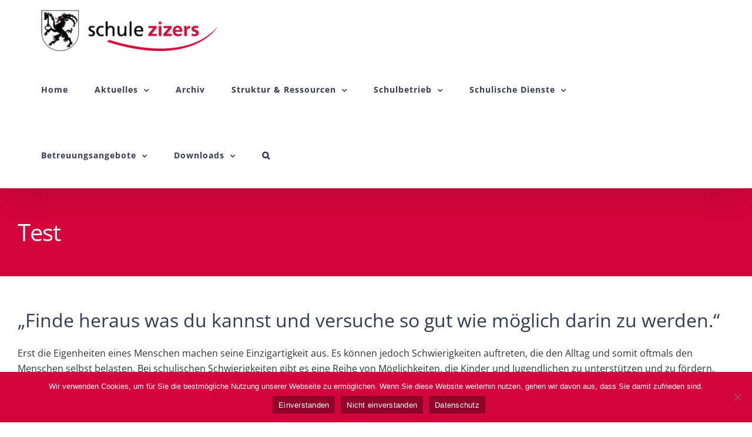

--- FILE ---
content_type: text/html; charset=UTF-8
request_url: https://schule.zizers.ch/test/
body_size: 16841
content:
<!DOCTYPE html>
<html class="avada-html-layout-wide avada-html-header-position-top" lang="de-CH" prefix="og: http://ogp.me/ns# fb: http://ogp.me/ns/fb#">
<head>
	<meta http-equiv="X-UA-Compatible" content="IE=edge" />
	<meta http-equiv="Content-Type" content="text/html; charset=utf-8"/>
	<meta name="viewport" content="width=device-width, initial-scale=1" />
	<title>Test &#8211; Schule Zizers</title>
<meta name='robots' content='max-image-preview:large' />
<link rel='dns-prefetch' href='//www.google.com' />
<link rel="alternate" type="application/rss+xml" title="Schule Zizers &raquo; Feed" href="https://schule.zizers.ch/feed/" />
<link rel="alternate" type="application/rss+xml" title="Schule Zizers &raquo; Kommentar-Feed" href="https://schule.zizers.ch/comments/feed/" />
								<link rel="icon" href="https://schule.zizers.ch/wp-content/uploads/2018/02/favicon.png" type="image/png" />
		
		
		
				<link rel="alternate" title="oEmbed (JSON)" type="application/json+oembed" href="https://schule.zizers.ch/wp-json/oembed/1.0/embed?url=https%3A%2F%2Fschule.zizers.ch%2Ftest%2F" />
<link rel="alternate" title="oEmbed (XML)" type="text/xml+oembed" href="https://schule.zizers.ch/wp-json/oembed/1.0/embed?url=https%3A%2F%2Fschule.zizers.ch%2Ftest%2F&#038;format=xml" />
					<meta name="description" content="„Finde heraus was du kannst und versuche so gut wie möglich darin zu werden.“
Erst die Eigenheiten eines Menschen machen seine Einzigartigkeit aus. Es können jedoch Schwierigkeiten auftreten, die den Alltag und somit oftmals den Menschen selbst belasten. Bei schulischen Schwierigkeiten gibt es eine Reihe von Möglichkeiten, die Kinder und Jugendlichen zu unterstützen und zu fördern.

Die schulische"/>
				
		<meta property="og:locale" content="de_CH"/>
		<meta property="og:type" content="article"/>
		<meta property="og:site_name" content="Schule Zizers"/>
		<meta property="og:title" content="  Test"/>
				<meta property="og:description" content="„Finde heraus was du kannst und versuche so gut wie möglich darin zu werden.“
Erst die Eigenheiten eines Menschen machen seine Einzigartigkeit aus. Es können jedoch Schwierigkeiten auftreten, die den Alltag und somit oftmals den Menschen selbst belasten. Bei schulischen Schwierigkeiten gibt es eine Reihe von Möglichkeiten, die Kinder und Jugendlichen zu unterstützen und zu fördern.

Die schulische"/>
				<meta property="og:url" content="https://schule.zizers.ch/test/"/>
																				<meta property="og:image" content="https://schule.zizers.ch/wp-content/uploads/2018/07/schule_logo-e1531811300453.png"/>
		<meta property="og:image:width" content="300"/>
		<meta property="og:image:height" content="70"/>
		<meta property="og:image:type" content="image/png"/>
				<style id='wp-img-auto-sizes-contain-inline-css' type='text/css'>
img:is([sizes=auto i],[sizes^="auto," i]){contain-intrinsic-size:3000px 1500px}
/*# sourceURL=wp-img-auto-sizes-contain-inline-css */
</style>
<style id='wp-emoji-styles-inline-css' type='text/css'>

	img.wp-smiley, img.emoji {
		display: inline !important;
		border: none !important;
		box-shadow: none !important;
		height: 1em !important;
		width: 1em !important;
		margin: 0 0.07em !important;
		vertical-align: -0.1em !important;
		background: none !important;
		padding: 0 !important;
	}
/*# sourceURL=wp-emoji-styles-inline-css */
</style>
<link rel='stylesheet' id='cookie-notice-front-css' href='https://schule.zizers.ch/wp-content/plugins/cookie-notice/css/front.min.css?ver=2.5.7' type='text/css' media='all' />
<link rel='stylesheet' id='responsive-lightbox-swipebox-css' href='https://schule.zizers.ch/wp-content/plugins/responsive-lightbox/assets/swipebox/swipebox.min.css?ver=1.5.2' type='text/css' media='all' />
<link rel='stylesheet' id='default-icon-styles-css' href='https://schule.zizers.ch/wp-content/plugins/svg-vector-icon-plugin/public/../admin/css/wordpress-svg-icon-plugin-style.min.css?ver=6.9' type='text/css' media='all' />
<link rel='stylesheet' id='wcf_client_css-css' href='https://schule.zizers.ch/wp-content/plugins/wpcoolform/css/wcfclient.css?ver=6.9' type='text/css' media='all' />
<link rel='stylesheet' id='fusion-dynamic-css-css' href='https://schule.zizers.ch/wp-content/uploads/fusion-styles/8b4d662d5b321b3d6030bcbb5b8a47d1.min.css?ver=3.14.2' type='text/css' media='all' />
<script type="text/javascript" id="cookie-notice-front-js-before">
/* <![CDATA[ */
var cnArgs = {"ajaxUrl":"https:\/\/schule.zizers.ch\/wp-admin\/admin-ajax.php","nonce":"fa084056d8","hideEffect":"fade","position":"bottom","onScroll":false,"onScrollOffset":100,"onClick":false,"cookieName":"cookie_notice_accepted","cookieTime":2592000,"cookieTimeRejected":2592000,"globalCookie":false,"redirection":false,"cache":false,"revokeCookies":true,"revokeCookiesOpt":"manual"};

//# sourceURL=cookie-notice-front-js-before
/* ]]> */
</script>
<script type="text/javascript" src="https://schule.zizers.ch/wp-content/plugins/cookie-notice/js/front.min.js?ver=2.5.7" id="cookie-notice-front-js"></script>
<script type="text/javascript" src="https://schule.zizers.ch/wp-includes/js/jquery/jquery.min.js?ver=3.7.1" id="jquery-core-js"></script>
<script type="text/javascript" src="https://schule.zizers.ch/wp-includes/js/jquery/jquery-migrate.min.js?ver=3.4.1" id="jquery-migrate-js"></script>
<script type="text/javascript" src="https://schule.zizers.ch/wp-content/plugins/responsive-lightbox/assets/swipebox/jquery.swipebox.min.js?ver=1.5.2" id="responsive-lightbox-swipebox-js"></script>
<script type="text/javascript" src="https://schule.zizers.ch/wp-includes/js/underscore.min.js?ver=1.13.7" id="underscore-js"></script>
<script type="text/javascript" src="https://schule.zizers.ch/wp-content/plugins/responsive-lightbox/assets/infinitescroll/infinite-scroll.pkgd.min.js?ver=4.0.1" id="responsive-lightbox-infinite-scroll-js"></script>
<script type="text/javascript" id="responsive-lightbox-js-before">
/* <![CDATA[ */
var rlArgs = {"script":"swipebox","selector":"lightbox","customEvents":"","activeGalleries":true,"animation":true,"hideCloseButtonOnMobile":false,"removeBarsOnMobile":false,"hideBars":true,"hideBarsDelay":5000,"videoMaxWidth":1080,"useSVG":true,"loopAtEnd":false,"woocommerce_gallery":false,"ajaxurl":"https:\/\/schule.zizers.ch\/wp-admin\/admin-ajax.php","nonce":"3c7b9d414c","preview":false,"postId":2231,"scriptExtension":false};

//# sourceURL=responsive-lightbox-js-before
/* ]]> */
</script>
<script type="text/javascript" src="https://schule.zizers.ch/wp-content/plugins/responsive-lightbox/js/front.js?ver=2.5.3" id="responsive-lightbox-js"></script>
<script type="text/javascript" src="https://schule.zizers.ch/wp-content/plugins/wpo365-login/apps/dist/pintra-redirect.js?ver=38.0" id="pintraredirectjs-js" async></script>
<script type="text/javascript" src="https://www.google.com/recaptcha/api.js?ver=6.9" id="recaptcha-js"></script>
<link rel="https://api.w.org/" href="https://schule.zizers.ch/wp-json/" /><link rel="alternate" title="JSON" type="application/json" href="https://schule.zizers.ch/wp-json/wp/v2/pages/2231" /><link rel="EditURI" type="application/rsd+xml" title="RSD" href="https://schule.zizers.ch/xmlrpc.php?rsd" />
<meta name="generator" content="WordPress 6.9" />
<link rel="canonical" href="https://schule.zizers.ch/test/" />
<link rel='shortlink' href='https://schule.zizers.ch/?p=2231' />
<style type="text/css">
			.aiovg-player {
				display: block;
				position: relative;
				padding-bottom: 56.25%;
				width: 100%;
				height: 0;	
				overflow: hidden;
			}
			
			.aiovg-player iframe,
			.aiovg-player .video-js,
			.aiovg-player .plyr {
				--plyr-color-main: #00b2ff;
				position: absolute;
				inset: 0;	
				margin: 0;
				padding: 0;
				width: 100%;
				height: 100%;
			}
		</style><style type="text/css" id="css-fb-visibility">@media screen and (max-width: 640px){.fusion-no-small-visibility{display:none !important;}body .sm-text-align-center{text-align:center !important;}body .sm-text-align-left{text-align:left !important;}body .sm-text-align-right{text-align:right !important;}body .sm-flex-align-center{justify-content:center !important;}body .sm-flex-align-flex-start{justify-content:flex-start !important;}body .sm-flex-align-flex-end{justify-content:flex-end !important;}body .sm-mx-auto{margin-left:auto !important;margin-right:auto !important;}body .sm-ml-auto{margin-left:auto !important;}body .sm-mr-auto{margin-right:auto !important;}body .fusion-absolute-position-small{position:absolute;top:auto;width:100%;}.awb-sticky.awb-sticky-small{ position: sticky; top: var(--awb-sticky-offset,0); }}@media screen and (min-width: 641px) and (max-width: 1024px){.fusion-no-medium-visibility{display:none !important;}body .md-text-align-center{text-align:center !important;}body .md-text-align-left{text-align:left !important;}body .md-text-align-right{text-align:right !important;}body .md-flex-align-center{justify-content:center !important;}body .md-flex-align-flex-start{justify-content:flex-start !important;}body .md-flex-align-flex-end{justify-content:flex-end !important;}body .md-mx-auto{margin-left:auto !important;margin-right:auto !important;}body .md-ml-auto{margin-left:auto !important;}body .md-mr-auto{margin-right:auto !important;}body .fusion-absolute-position-medium{position:absolute;top:auto;width:100%;}.awb-sticky.awb-sticky-medium{ position: sticky; top: var(--awb-sticky-offset,0); }}@media screen and (min-width: 1025px){.fusion-no-large-visibility{display:none !important;}body .lg-text-align-center{text-align:center !important;}body .lg-text-align-left{text-align:left !important;}body .lg-text-align-right{text-align:right !important;}body .lg-flex-align-center{justify-content:center !important;}body .lg-flex-align-flex-start{justify-content:flex-start !important;}body .lg-flex-align-flex-end{justify-content:flex-end !important;}body .lg-mx-auto{margin-left:auto !important;margin-right:auto !important;}body .lg-ml-auto{margin-left:auto !important;}body .lg-mr-auto{margin-right:auto !important;}body .fusion-absolute-position-large{position:absolute;top:auto;width:100%;}.awb-sticky.awb-sticky-large{ position: sticky; top: var(--awb-sticky-offset,0); }}</style>		<style type="text/css" id="wp-custom-css">
			.fusion-logo img{
padding-top: 17px;
}
body .gform_wrapper .gform_footer input[type=submit] { 
 color: #FFFFFF;
 background: #db002f;
 font-size: 19px;
 letter-spacing: 1px;
 text-transform: uppercase;
 float: left; 
 height: 60px; 
 min-width: 280px; 
 border: none;
 border-radius: 5px;
}

body .gform_wrapper .gform_footer input:hover[type=submit] {
 background: #494949;
}
body .gform_wrapper .gform_body .gform_fields .gfield input[type=text],
	body .gform_wrapper .gform_body .gform_fields .gfield input[type=email],
	body .gform_wrapper .gform_body .gform_fields .gfield input[type=url],
	body .gform_wrapper .gform_body .gform_fields .gfield input[type=password],
	body .gform_wrapper .gform_body .gform_fields .gfield input[type=tel],
	body .gform_wrapper .gform_body .gform_fields .gfield select,
	body .gform_wrapper .gform_body .gform_fields .gfield textarea {
	    background-color:#fff;
	    color:#7e8890;
			border-color:#d9d9d9;
}		</style>
		<!-- Global site tag (gtag.js) - Google Analytics -->
<script async src="https://www.googletagmanager.com/gtag/js?id=UA-160048118-1"></script>
<script>
  window.dataLayer = window.dataLayer || [];
  function gtag(){dataLayer.push(arguments);}
  gtag('js', new Date());

  gtag('config', 'UA-160048118-1');
</script>

		<script type="text/javascript">
			var doc = document.documentElement;
			doc.setAttribute( 'data-useragent', navigator.userAgent );
		</script>
		
	<style id='global-styles-inline-css' type='text/css'>
:root{--wp--preset--aspect-ratio--square: 1;--wp--preset--aspect-ratio--4-3: 4/3;--wp--preset--aspect-ratio--3-4: 3/4;--wp--preset--aspect-ratio--3-2: 3/2;--wp--preset--aspect-ratio--2-3: 2/3;--wp--preset--aspect-ratio--16-9: 16/9;--wp--preset--aspect-ratio--9-16: 9/16;--wp--preset--color--black: #000000;--wp--preset--color--cyan-bluish-gray: #abb8c3;--wp--preset--color--white: #ffffff;--wp--preset--color--pale-pink: #f78da7;--wp--preset--color--vivid-red: #cf2e2e;--wp--preset--color--luminous-vivid-orange: #ff6900;--wp--preset--color--luminous-vivid-amber: #fcb900;--wp--preset--color--light-green-cyan: #7bdcb5;--wp--preset--color--vivid-green-cyan: #00d084;--wp--preset--color--pale-cyan-blue: #8ed1fc;--wp--preset--color--vivid-cyan-blue: #0693e3;--wp--preset--color--vivid-purple: #9b51e0;--wp--preset--color--awb-color-1: #ffffff;--wp--preset--color--awb-color-2: #f6f6f6;--wp--preset--color--awb-color-3: #e7e4e2;--wp--preset--color--awb-color-4: #e0dede;--wp--preset--color--awb-color-5: #912100;--wp--preset--color--awb-color-6: #333c4e;--wp--preset--color--awb-color-7: #333333;--wp--preset--color--awb-color-8: #db002f;--wp--preset--color--awb-color-custom-10: #f09a3e;--wp--preset--color--awb-color-custom-11: #f2f1f0;--wp--preset--color--awb-color-custom-12: #747474;--wp--preset--color--awb-color-custom-13: #d3033c;--wp--preset--color--awb-color-custom-14: #444d62;--wp--preset--color--awb-color-custom-15: #bec2cc;--wp--preset--color--awb-color-custom-16: #7e8890;--wp--preset--color--awb-color-custom-17: rgba(242,241,240,0.8);--wp--preset--color--awb-color-custom-18: #ebeaea;--wp--preset--gradient--vivid-cyan-blue-to-vivid-purple: linear-gradient(135deg,rgb(6,147,227) 0%,rgb(155,81,224) 100%);--wp--preset--gradient--light-green-cyan-to-vivid-green-cyan: linear-gradient(135deg,rgb(122,220,180) 0%,rgb(0,208,130) 100%);--wp--preset--gradient--luminous-vivid-amber-to-luminous-vivid-orange: linear-gradient(135deg,rgb(252,185,0) 0%,rgb(255,105,0) 100%);--wp--preset--gradient--luminous-vivid-orange-to-vivid-red: linear-gradient(135deg,rgb(255,105,0) 0%,rgb(207,46,46) 100%);--wp--preset--gradient--very-light-gray-to-cyan-bluish-gray: linear-gradient(135deg,rgb(238,238,238) 0%,rgb(169,184,195) 100%);--wp--preset--gradient--cool-to-warm-spectrum: linear-gradient(135deg,rgb(74,234,220) 0%,rgb(151,120,209) 20%,rgb(207,42,186) 40%,rgb(238,44,130) 60%,rgb(251,105,98) 80%,rgb(254,248,76) 100%);--wp--preset--gradient--blush-light-purple: linear-gradient(135deg,rgb(255,206,236) 0%,rgb(152,150,240) 100%);--wp--preset--gradient--blush-bordeaux: linear-gradient(135deg,rgb(254,205,165) 0%,rgb(254,45,45) 50%,rgb(107,0,62) 100%);--wp--preset--gradient--luminous-dusk: linear-gradient(135deg,rgb(255,203,112) 0%,rgb(199,81,192) 50%,rgb(65,88,208) 100%);--wp--preset--gradient--pale-ocean: linear-gradient(135deg,rgb(255,245,203) 0%,rgb(182,227,212) 50%,rgb(51,167,181) 100%);--wp--preset--gradient--electric-grass: linear-gradient(135deg,rgb(202,248,128) 0%,rgb(113,206,126) 100%);--wp--preset--gradient--midnight: linear-gradient(135deg,rgb(2,3,129) 0%,rgb(40,116,252) 100%);--wp--preset--font-size--small: 12px;--wp--preset--font-size--medium: 20px;--wp--preset--font-size--large: 24px;--wp--preset--font-size--x-large: 42px;--wp--preset--font-size--normal: 16px;--wp--preset--font-size--xlarge: 32px;--wp--preset--font-size--huge: 48px;--wp--preset--spacing--20: 0.44rem;--wp--preset--spacing--30: 0.67rem;--wp--preset--spacing--40: 1rem;--wp--preset--spacing--50: 1.5rem;--wp--preset--spacing--60: 2.25rem;--wp--preset--spacing--70: 3.38rem;--wp--preset--spacing--80: 5.06rem;--wp--preset--shadow--natural: 6px 6px 9px rgba(0, 0, 0, 0.2);--wp--preset--shadow--deep: 12px 12px 50px rgba(0, 0, 0, 0.4);--wp--preset--shadow--sharp: 6px 6px 0px rgba(0, 0, 0, 0.2);--wp--preset--shadow--outlined: 6px 6px 0px -3px rgb(255, 255, 255), 6px 6px rgb(0, 0, 0);--wp--preset--shadow--crisp: 6px 6px 0px rgb(0, 0, 0);}:where(.is-layout-flex){gap: 0.5em;}:where(.is-layout-grid){gap: 0.5em;}body .is-layout-flex{display: flex;}.is-layout-flex{flex-wrap: wrap;align-items: center;}.is-layout-flex > :is(*, div){margin: 0;}body .is-layout-grid{display: grid;}.is-layout-grid > :is(*, div){margin: 0;}:where(.wp-block-columns.is-layout-flex){gap: 2em;}:where(.wp-block-columns.is-layout-grid){gap: 2em;}:where(.wp-block-post-template.is-layout-flex){gap: 1.25em;}:where(.wp-block-post-template.is-layout-grid){gap: 1.25em;}.has-black-color{color: var(--wp--preset--color--black) !important;}.has-cyan-bluish-gray-color{color: var(--wp--preset--color--cyan-bluish-gray) !important;}.has-white-color{color: var(--wp--preset--color--white) !important;}.has-pale-pink-color{color: var(--wp--preset--color--pale-pink) !important;}.has-vivid-red-color{color: var(--wp--preset--color--vivid-red) !important;}.has-luminous-vivid-orange-color{color: var(--wp--preset--color--luminous-vivid-orange) !important;}.has-luminous-vivid-amber-color{color: var(--wp--preset--color--luminous-vivid-amber) !important;}.has-light-green-cyan-color{color: var(--wp--preset--color--light-green-cyan) !important;}.has-vivid-green-cyan-color{color: var(--wp--preset--color--vivid-green-cyan) !important;}.has-pale-cyan-blue-color{color: var(--wp--preset--color--pale-cyan-blue) !important;}.has-vivid-cyan-blue-color{color: var(--wp--preset--color--vivid-cyan-blue) !important;}.has-vivid-purple-color{color: var(--wp--preset--color--vivid-purple) !important;}.has-black-background-color{background-color: var(--wp--preset--color--black) !important;}.has-cyan-bluish-gray-background-color{background-color: var(--wp--preset--color--cyan-bluish-gray) !important;}.has-white-background-color{background-color: var(--wp--preset--color--white) !important;}.has-pale-pink-background-color{background-color: var(--wp--preset--color--pale-pink) !important;}.has-vivid-red-background-color{background-color: var(--wp--preset--color--vivid-red) !important;}.has-luminous-vivid-orange-background-color{background-color: var(--wp--preset--color--luminous-vivid-orange) !important;}.has-luminous-vivid-amber-background-color{background-color: var(--wp--preset--color--luminous-vivid-amber) !important;}.has-light-green-cyan-background-color{background-color: var(--wp--preset--color--light-green-cyan) !important;}.has-vivid-green-cyan-background-color{background-color: var(--wp--preset--color--vivid-green-cyan) !important;}.has-pale-cyan-blue-background-color{background-color: var(--wp--preset--color--pale-cyan-blue) !important;}.has-vivid-cyan-blue-background-color{background-color: var(--wp--preset--color--vivid-cyan-blue) !important;}.has-vivid-purple-background-color{background-color: var(--wp--preset--color--vivid-purple) !important;}.has-black-border-color{border-color: var(--wp--preset--color--black) !important;}.has-cyan-bluish-gray-border-color{border-color: var(--wp--preset--color--cyan-bluish-gray) !important;}.has-white-border-color{border-color: var(--wp--preset--color--white) !important;}.has-pale-pink-border-color{border-color: var(--wp--preset--color--pale-pink) !important;}.has-vivid-red-border-color{border-color: var(--wp--preset--color--vivid-red) !important;}.has-luminous-vivid-orange-border-color{border-color: var(--wp--preset--color--luminous-vivid-orange) !important;}.has-luminous-vivid-amber-border-color{border-color: var(--wp--preset--color--luminous-vivid-amber) !important;}.has-light-green-cyan-border-color{border-color: var(--wp--preset--color--light-green-cyan) !important;}.has-vivid-green-cyan-border-color{border-color: var(--wp--preset--color--vivid-green-cyan) !important;}.has-pale-cyan-blue-border-color{border-color: var(--wp--preset--color--pale-cyan-blue) !important;}.has-vivid-cyan-blue-border-color{border-color: var(--wp--preset--color--vivid-cyan-blue) !important;}.has-vivid-purple-border-color{border-color: var(--wp--preset--color--vivid-purple) !important;}.has-vivid-cyan-blue-to-vivid-purple-gradient-background{background: var(--wp--preset--gradient--vivid-cyan-blue-to-vivid-purple) !important;}.has-light-green-cyan-to-vivid-green-cyan-gradient-background{background: var(--wp--preset--gradient--light-green-cyan-to-vivid-green-cyan) !important;}.has-luminous-vivid-amber-to-luminous-vivid-orange-gradient-background{background: var(--wp--preset--gradient--luminous-vivid-amber-to-luminous-vivid-orange) !important;}.has-luminous-vivid-orange-to-vivid-red-gradient-background{background: var(--wp--preset--gradient--luminous-vivid-orange-to-vivid-red) !important;}.has-very-light-gray-to-cyan-bluish-gray-gradient-background{background: var(--wp--preset--gradient--very-light-gray-to-cyan-bluish-gray) !important;}.has-cool-to-warm-spectrum-gradient-background{background: var(--wp--preset--gradient--cool-to-warm-spectrum) !important;}.has-blush-light-purple-gradient-background{background: var(--wp--preset--gradient--blush-light-purple) !important;}.has-blush-bordeaux-gradient-background{background: var(--wp--preset--gradient--blush-bordeaux) !important;}.has-luminous-dusk-gradient-background{background: var(--wp--preset--gradient--luminous-dusk) !important;}.has-pale-ocean-gradient-background{background: var(--wp--preset--gradient--pale-ocean) !important;}.has-electric-grass-gradient-background{background: var(--wp--preset--gradient--electric-grass) !important;}.has-midnight-gradient-background{background: var(--wp--preset--gradient--midnight) !important;}.has-small-font-size{font-size: var(--wp--preset--font-size--small) !important;}.has-medium-font-size{font-size: var(--wp--preset--font-size--medium) !important;}.has-large-font-size{font-size: var(--wp--preset--font-size--large) !important;}.has-x-large-font-size{font-size: var(--wp--preset--font-size--x-large) !important;}
/*# sourceURL=global-styles-inline-css */
</style>
<style id='wp-block-library-inline-css' type='text/css'>
:root{--wp-block-synced-color:#7a00df;--wp-block-synced-color--rgb:122,0,223;--wp-bound-block-color:var(--wp-block-synced-color);--wp-editor-canvas-background:#ddd;--wp-admin-theme-color:#007cba;--wp-admin-theme-color--rgb:0,124,186;--wp-admin-theme-color-darker-10:#006ba1;--wp-admin-theme-color-darker-10--rgb:0,107,160.5;--wp-admin-theme-color-darker-20:#005a87;--wp-admin-theme-color-darker-20--rgb:0,90,135;--wp-admin-border-width-focus:2px}@media (min-resolution:192dpi){:root{--wp-admin-border-width-focus:1.5px}}.wp-element-button{cursor:pointer}:root .has-very-light-gray-background-color{background-color:#eee}:root .has-very-dark-gray-background-color{background-color:#313131}:root .has-very-light-gray-color{color:#eee}:root .has-very-dark-gray-color{color:#313131}:root .has-vivid-green-cyan-to-vivid-cyan-blue-gradient-background{background:linear-gradient(135deg,#00d084,#0693e3)}:root .has-purple-crush-gradient-background{background:linear-gradient(135deg,#34e2e4,#4721fb 50%,#ab1dfe)}:root .has-hazy-dawn-gradient-background{background:linear-gradient(135deg,#faaca8,#dad0ec)}:root .has-subdued-olive-gradient-background{background:linear-gradient(135deg,#fafae1,#67a671)}:root .has-atomic-cream-gradient-background{background:linear-gradient(135deg,#fdd79a,#004a59)}:root .has-nightshade-gradient-background{background:linear-gradient(135deg,#330968,#31cdcf)}:root .has-midnight-gradient-background{background:linear-gradient(135deg,#020381,#2874fc)}:root{--wp--preset--font-size--normal:16px;--wp--preset--font-size--huge:42px}.has-regular-font-size{font-size:1em}.has-larger-font-size{font-size:2.625em}.has-normal-font-size{font-size:var(--wp--preset--font-size--normal)}.has-huge-font-size{font-size:var(--wp--preset--font-size--huge)}.has-text-align-center{text-align:center}.has-text-align-left{text-align:left}.has-text-align-right{text-align:right}.has-fit-text{white-space:nowrap!important}#end-resizable-editor-section{display:none}.aligncenter{clear:both}.items-justified-left{justify-content:flex-start}.items-justified-center{justify-content:center}.items-justified-right{justify-content:flex-end}.items-justified-space-between{justify-content:space-between}.screen-reader-text{border:0;clip-path:inset(50%);height:1px;margin:-1px;overflow:hidden;padding:0;position:absolute;width:1px;word-wrap:normal!important}.screen-reader-text:focus{background-color:#ddd;clip-path:none;color:#444;display:block;font-size:1em;height:auto;left:5px;line-height:normal;padding:15px 23px 14px;text-decoration:none;top:5px;width:auto;z-index:100000}html :where(.has-border-color){border-style:solid}html :where([style*=border-top-color]){border-top-style:solid}html :where([style*=border-right-color]){border-right-style:solid}html :where([style*=border-bottom-color]){border-bottom-style:solid}html :where([style*=border-left-color]){border-left-style:solid}html :where([style*=border-width]){border-style:solid}html :where([style*=border-top-width]){border-top-style:solid}html :where([style*=border-right-width]){border-right-style:solid}html :where([style*=border-bottom-width]){border-bottom-style:solid}html :where([style*=border-left-width]){border-left-style:solid}html :where(img[class*=wp-image-]){height:auto;max-width:100%}:where(figure){margin:0 0 1em}html :where(.is-position-sticky){--wp-admin--admin-bar--position-offset:var(--wp-admin--admin-bar--height,0px)}@media screen and (max-width:600px){html :where(.is-position-sticky){--wp-admin--admin-bar--position-offset:0px}}
/*wp_block_styles_on_demand_placeholder:697137d721c7d*/
/*# sourceURL=wp-block-library-inline-css */
</style>
<style id='wp-block-library-theme-inline-css' type='text/css'>
.wp-block-audio :where(figcaption){color:#555;font-size:13px;text-align:center}.is-dark-theme .wp-block-audio :where(figcaption){color:#ffffffa6}.wp-block-audio{margin:0 0 1em}.wp-block-code{border:1px solid #ccc;border-radius:4px;font-family:Menlo,Consolas,monaco,monospace;padding:.8em 1em}.wp-block-embed :where(figcaption){color:#555;font-size:13px;text-align:center}.is-dark-theme .wp-block-embed :where(figcaption){color:#ffffffa6}.wp-block-embed{margin:0 0 1em}.blocks-gallery-caption{color:#555;font-size:13px;text-align:center}.is-dark-theme .blocks-gallery-caption{color:#ffffffa6}:root :where(.wp-block-image figcaption){color:#555;font-size:13px;text-align:center}.is-dark-theme :root :where(.wp-block-image figcaption){color:#ffffffa6}.wp-block-image{margin:0 0 1em}.wp-block-pullquote{border-bottom:4px solid;border-top:4px solid;color:currentColor;margin-bottom:1.75em}.wp-block-pullquote :where(cite),.wp-block-pullquote :where(footer),.wp-block-pullquote__citation{color:currentColor;font-size:.8125em;font-style:normal;text-transform:uppercase}.wp-block-quote{border-left:.25em solid;margin:0 0 1.75em;padding-left:1em}.wp-block-quote cite,.wp-block-quote footer{color:currentColor;font-size:.8125em;font-style:normal;position:relative}.wp-block-quote:where(.has-text-align-right){border-left:none;border-right:.25em solid;padding-left:0;padding-right:1em}.wp-block-quote:where(.has-text-align-center){border:none;padding-left:0}.wp-block-quote.is-large,.wp-block-quote.is-style-large,.wp-block-quote:where(.is-style-plain){border:none}.wp-block-search .wp-block-search__label{font-weight:700}.wp-block-search__button{border:1px solid #ccc;padding:.375em .625em}:where(.wp-block-group.has-background){padding:1.25em 2.375em}.wp-block-separator.has-css-opacity{opacity:.4}.wp-block-separator{border:none;border-bottom:2px solid;margin-left:auto;margin-right:auto}.wp-block-separator.has-alpha-channel-opacity{opacity:1}.wp-block-separator:not(.is-style-wide):not(.is-style-dots){width:100px}.wp-block-separator.has-background:not(.is-style-dots){border-bottom:none;height:1px}.wp-block-separator.has-background:not(.is-style-wide):not(.is-style-dots){height:2px}.wp-block-table{margin:0 0 1em}.wp-block-table td,.wp-block-table th{word-break:normal}.wp-block-table :where(figcaption){color:#555;font-size:13px;text-align:center}.is-dark-theme .wp-block-table :where(figcaption){color:#ffffffa6}.wp-block-video :where(figcaption){color:#555;font-size:13px;text-align:center}.is-dark-theme .wp-block-video :where(figcaption){color:#ffffffa6}.wp-block-video{margin:0 0 1em}:root :where(.wp-block-template-part.has-background){margin-bottom:0;margin-top:0;padding:1.25em 2.375em}
/*# sourceURL=/wp-includes/css/dist/block-library/theme.min.css */
</style>
<style id='classic-theme-styles-inline-css' type='text/css'>
/*! This file is auto-generated */
.wp-block-button__link{color:#fff;background-color:#32373c;border-radius:9999px;box-shadow:none;text-decoration:none;padding:calc(.667em + 2px) calc(1.333em + 2px);font-size:1.125em}.wp-block-file__button{background:#32373c;color:#fff;text-decoration:none}
/*# sourceURL=/wp-includes/css/classic-themes.min.css */
</style>
</head>

<body class="wp-singular page-template-default page page-id-2231 wp-theme-Avada cookies-not-set awb-no-sidebars fusion-image-hovers fusion-pagination-sizing fusion-button_type-flat fusion-button_span-no fusion-button_gradient-linear avada-image-rollover-circle-no avada-image-rollover-no fusion-body ltr fusion-sticky-header no-tablet-sticky-header no-mobile-sticky-header no-mobile-slidingbar avada-has-rev-slider-styles fusion-disable-outline fusion-sub-menu-fade mobile-logo-pos-left layout-wide-mode avada-has-boxed-modal-shadow-none layout-scroll-offset-full avada-has-zero-margin-offset-top fusion-top-header menu-text-align-center mobile-menu-design-modern fusion-hide-pagination-text fusion-header-layout-v1 avada-responsive avada-footer-fx-sticky-with-parallax-bg-image avada-menu-highlight-style-bar fusion-search-form-classic fusion-main-menu-search-dropdown fusion-avatar-square avada-dropdown-styles avada-blog-layout-large avada-blog-archive-layout-grid avada-header-shadow-yes avada-menu-icon-position-left avada-has-megamenu-shadow avada-has-mainmenu-dropdown-divider avada-has-header-100-width avada-has-pagetitle-bg-parallax avada-has-main-nav-search-icon avada-has-100-footer avada-has-breadcrumb-mobile-hidden avada-has-titlebar-bar_and_content avada-header-border-color-full-transparent avada-social-full-transparent avada-has-transparent-timeline_color avada-has-pagination-padding avada-flyout-menu-direction-top avada-ec-views-v1" data-awb-post-id="2231">


		<a class="skip-link screen-reader-text" href="#content">Skip to content</a>

	<div id="boxed-wrapper">
		
		<div id="wrapper" class="fusion-wrapper">
			<div id="home" style="position:relative;top:-1px;"></div>
							
					
			<header class="fusion-header-wrapper fusion-header-shadow">
				<div class="fusion-header-v1 fusion-logo-alignment fusion-logo-left fusion-sticky-menu- fusion-sticky-logo- fusion-mobile-logo-1  fusion-mobile-menu-design-modern">
					<div class="fusion-header-sticky-height"></div>
<div class="fusion-header">
	<div class="fusion-row">
					<div class="fusion-logo" data-margin-top="0px" data-margin-bottom="10px" data-margin-left="0px" data-margin-right="0px">
			<a class="fusion-logo-link"  href="https://schule.zizers.ch/" >

						<!-- standard logo -->
			<img src="https://schule.zizers.ch/wp-content/uploads/2018/07/schule_logo-e1531811300453.png" srcset="https://schule.zizers.ch/wp-content/uploads/2018/07/schule_logo-e1531811300453.png 1x" width="300" height="70" alt="Schule Zizers Logo" data-retina_logo_url="" class="fusion-standard-logo" />

											<!-- mobile logo -->
				<img src="https://schule.zizers.ch/wp-content/uploads/2016/11/schule_zizers.png" srcset="https://schule.zizers.ch/wp-content/uploads/2016/11/schule_zizers.png 1x" width="255" height="50" alt="Schule Zizers Logo" data-retina_logo_url="" class="fusion-mobile-logo" />
			
					</a>
		</div>		<nav class="fusion-main-menu" aria-label="Main Menu"><ul id="menu-main-menu" class="fusion-menu"><li  id="menu-item-52"  class="menu-item menu-item-type-post_type menu-item-object-page menu-item-home menu-item-52"  data-item-id="52"><a  href="https://schule.zizers.ch/" class="fusion-bar-highlight"><span class="menu-text">Home</span></a></li><li  id="menu-item-2236"  class="menu-item menu-item-type-custom menu-item-object-custom menu-item-has-children menu-item-2236 fusion-megamenu-menu "  data-item-id="2236"><a  class="fusion-bar-highlight"><span class="menu-text">Aktuelles</span> <span class="fusion-caret"><i class="fusion-dropdown-indicator" aria-hidden="true"></i></span></a><div class="fusion-megamenu-wrapper fusion-columns-4 columns-per-row-4 columns-4 col-span-12 fusion-megamenu-fullwidth"><div class="row"><div class="fusion-megamenu-holder" style="width:1280px;" data-width="1280px"><ul class="fusion-megamenu"><li  id="menu-item-11559"  class="menu-item menu-item-type-post_type menu-item-object-page menu-item-has-children menu-item-11559 fusion-megamenu-submenu menu-item-has-link fusion-megamenu-columns-4 col-lg-3 col-md-3 col-sm-3" ><div class='fusion-megamenu-title'><a class="awb-justify-title" href="https://schule.zizers.ch/termine/">Termine</a></div><ul class="sub-menu"><li  id="menu-item-11561"  class="menu-item menu-item-type-post_type menu-item-object-page menu-item-11561" ><a  href="https://schule.zizers.ch/termine/" class="fusion-bar-highlight"><span><span class="fusion-megamenu-bullet"></span>aktuelle Termine</span></a></li><li  id="menu-item-11560"  class="menu-item menu-item-type-post_type menu-item-object-page menu-item-11560" ><a  href="https://schule.zizers.ch/bibliothek-2/" class="fusion-bar-highlight"><span><span class="fusion-megamenu-bullet"></span>Bibliothek</span></a></li></ul></li><li  id="menu-item-3088"  class="menu-item menu-item-type-custom menu-item-object-custom menu-item-has-children menu-item-3088 fusion-megamenu-submenu fusion-megamenu-columns-4 col-lg-3 col-md-3 col-sm-3" ><div class='fusion-megamenu-title'><span class="awb-justify-title">Stellen</span></div><ul class="sub-menu"><li  id="menu-item-2964"  class="menu-item menu-item-type-post_type menu-item-object-page menu-item-2964" ><a  href="https://schule.zizers.ch/stellen/" class="fusion-bar-highlight"><span><span class="fusion-megamenu-bullet"></span>offene Stellen</span></a></li></ul></li><li  id="menu-item-3102"  class="menu-item menu-item-type-custom menu-item-object-custom menu-item-has-children menu-item-3102 fusion-megamenu-submenu fusion-megamenu-columns-4 col-lg-3 col-md-3 col-sm-3" ><div class='fusion-megamenu-title'><span class="awb-justify-title">News</span></div><ul class="sub-menu"><li  id="menu-item-3120"  class="menu-item menu-item-type-post_type menu-item-object-page menu-item-3120" ><a  href="https://schule.zizers.ch/informationen-von-der-schulleitung/" class="fusion-bar-highlight"><span><span class="fusion-megamenu-bullet"></span>Informationen von der Schulleitung</span></a></li><li  id="menu-item-3119"  class="menu-item menu-item-type-post_type menu-item-object-page menu-item-3119" ><a  href="https://schule.zizers.ch/informationen-aus-dem-kindergarten/" class="fusion-bar-highlight"><span><span class="fusion-megamenu-bullet"></span>Informationen aus dem Kindergarten</span></a></li><li  id="menu-item-2968"  class="menu-item menu-item-type-post_type menu-item-object-page menu-item-2968" ><a  href="https://schule.zizers.ch/informationen-aus-der-primarschule/" class="fusion-bar-highlight"><span><span class="fusion-megamenu-bullet"></span>Informationen aus der Primarschule</span></a></li><li  id="menu-item-3118"  class="menu-item menu-item-type-post_type menu-item-object-page menu-item-3118" ><a  href="https://schule.zizers.ch/informationen-aus-der-oberstufe/" class="fusion-bar-highlight"><span><span class="fusion-megamenu-bullet"></span>Informationen aus der Oberstufe</span></a></li></ul></li><li  id="menu-item-2776"  class="menu-item menu-item-type-custom menu-item-object-custom menu-item-has-children menu-item-2776 fusion-megamenu-submenu fusion-megamenu-columns-4 col-lg-3 col-md-3 col-sm-3" ><div class='fusion-megamenu-title'><span class="awb-justify-title">Schulentwicklung und Elternbildung</span></div><ul class="sub-menu"><li  id="menu-item-3380"  class="menu-item menu-item-type-post_type menu-item-object-page menu-item-3380" ><a  href="https://schule.zizers.ch/aktuelle-termine/" class="fusion-bar-highlight"><span><span class="fusion-megamenu-bullet"></span>Aktuelle Termine</span></a></li><li  id="menu-item-3368"  class="menu-item menu-item-type-post_type menu-item-object-page menu-item-3368" ><a  href="https://schule.zizers.ch/aktuelle-themen/" class="fusion-bar-highlight"><span><span class="fusion-megamenu-bullet"></span>Aktuelle Themen</span></a></li><li  id="menu-item-3051"  class="menu-item menu-item-type-post_type menu-item-object-page menu-item-3051" ><a  href="https://schule.zizers.ch/betreuungsangebote-2-2/" class="fusion-bar-highlight"><span><span class="fusion-megamenu-bullet"></span>Elternbildung</span></a></li></ul></li></ul></div><div style="clear:both;"></div></div></div></li><li  id="menu-item-2990"  class="menu-item menu-item-type-post_type menu-item-object-page menu-item-2990"  data-item-id="2990"><a  href="https://schule.zizers.ch/archiv/" class="fusion-bar-highlight"><span class="menu-text">Archiv</span></a></li><li  id="menu-item-2753"  class="menu-item menu-item-type-custom menu-item-object-custom menu-item-has-children menu-item-2753 fusion-megamenu-menu "  data-item-id="2753"><a  href="#" class="fusion-bar-highlight"><span class="menu-text">Struktur &#038; Ressourcen</span> <span class="fusion-caret"><i class="fusion-dropdown-indicator" aria-hidden="true"></i></span></a><div class="fusion-megamenu-wrapper fusion-columns-2 columns-per-row-2 columns-2 col-span-12 fusion-megamenu-fullwidth"><div class="row"><div class="fusion-megamenu-holder" style="width:1280px;" data-width="1280px"><ul class="fusion-megamenu"><li  id="menu-item-2553"  class="menu-item menu-item-type-custom menu-item-object-custom menu-item-has-children menu-item-2553 fusion-megamenu-submenu fusion-megamenu-columns-2 col-lg-6 col-md-6 col-sm-6" ><div class='fusion-megamenu-title'><span class="awb-justify-title">Schulorganisation</span></div><ul class="sub-menu"><li  id="menu-item-2563"  class="menu-item menu-item-type-post_type menu-item-object-page menu-item-2563" ><a  href="https://schule.zizers.ch/schulrat/" class="fusion-bar-highlight"><span><span class="fusion-megamenu-bullet"></span>Schulrat</span></a></li><li  id="menu-item-2570"  class="menu-item menu-item-type-post_type menu-item-object-page menu-item-2570" ><a  href="https://schule.zizers.ch/schulleitung/" class="fusion-bar-highlight"><span><span class="fusion-megamenu-bullet"></span>Schulleitung/-administration</span></a></li><li  id="menu-item-2997"  class="menu-item menu-item-type-post_type menu-item-object-page menu-item-2997" ><a  href="https://schule.zizers.ch/betriebsleiter/" class="fusion-bar-highlight"><span><span class="fusion-megamenu-bullet"></span>Unterhalt Schulanlagen</span></a></li></ul></li><li  id="menu-item-9896"  class="menu-item menu-item-type-post_type menu-item-object-page menu-item-has-children menu-item-9896 fusion-megamenu-submenu menu-item-has-link fusion-megamenu-columns-2 col-lg-6 col-md-6 col-sm-6" ><div class='fusion-megamenu-title'><a class="awb-justify-title" href="https://schule.zizers.ch/klapp/">digitale Plattformen</a></div><ul class="sub-menu"><li  id="menu-item-13061"  class="menu-item menu-item-type-post_type menu-item-object-post menu-item-13061" ><a  href="https://schule.zizers.ch/2024/09/24/jamf-parent/" class="fusion-bar-highlight"><span><span class="fusion-megamenu-bullet"></span>Jamf Parent</span></a></li><li  id="menu-item-10323"  class="menu-item menu-item-type-custom menu-item-object-custom menu-item-10323" ><a  href="https://schule.zizers.ch/klapp/" class="fusion-bar-highlight"><span><span class="fusion-megamenu-bullet"></span>Klapp</span></a></li><li  id="menu-item-13262"  class="menu-item menu-item-type-post_type menu-item-object-page menu-item-13262" ><a  href="https://schule.zizers.ch/medienkompetenz/" class="fusion-bar-highlight"><span><span class="fusion-megamenu-bullet"></span>Medienkompetenz</span></a></li><li  id="menu-item-13060"  class="menu-item menu-item-type-post_type menu-item-object-page menu-item-13060" ><a  href="https://schule.zizers.ch/lernapps-an-der-schule-zizers/" class="fusion-bar-highlight"><span><span class="fusion-megamenu-bullet"></span>Lernapps an der Schule Zizers</span></a></li></ul></li></ul></div><div style="clear:both;"></div></div></div></li><li  id="menu-item-2754"  class="menu-item menu-item-type-custom menu-item-object-custom menu-item-has-children menu-item-2754 fusion-megamenu-menu "  data-item-id="2754"><a  href="#" class="fusion-bar-highlight"><span class="menu-text">Schulbetrieb</span> <span class="fusion-caret"><i class="fusion-dropdown-indicator" aria-hidden="true"></i></span></a><div class="fusion-megamenu-wrapper fusion-columns-4 columns-per-row-4 columns-4 col-span-12 fusion-megamenu-fullwidth"><div class="row"><div class="fusion-megamenu-holder" style="width:1280px;" data-width="1280px"><ul class="fusion-megamenu"><li  id="menu-item-3258"  class="menu-item menu-item-type-custom menu-item-object-custom menu-item-has-children menu-item-3258 fusion-megamenu-submenu fusion-megamenu-columns-4 col-lg-3 col-md-3 col-sm-3" ><div class='fusion-megamenu-title'><span class="awb-justify-title">Unsere Schule</span></div><ul class="sub-menu"><li  id="menu-item-3339"  class="menu-item menu-item-type-post_type menu-item-object-page menu-item-3339" ><a  href="https://schule.zizers.ch/portrait/" class="fusion-bar-highlight"><span><span class="fusion-megamenu-bullet"></span>Portrait</span></a></li><li  id="menu-item-3271"  class="menu-item menu-item-type-post_type menu-item-object-page menu-item-3271" ><a  href="https://schule.zizers.ch/leitbild/" class="fusion-bar-highlight"><span><span class="fusion-megamenu-bullet"></span>Leitbild</span></a></li><li  id="menu-item-3270"  class="menu-item menu-item-type-post_type menu-item-object-page menu-item-3270" ><a  href="https://schule.zizers.ch/bewegte-schule/" class="fusion-bar-highlight"><span><span class="fusion-megamenu-bullet"></span>Bewegte Schule</span></a></li><li  id="menu-item-6778"  class="menu-item menu-item-type-post_type menu-item-object-page menu-item-6778" ><a  href="https://schule.zizers.ch/fit4future-gesundheitsfoerderung-an-unserer-schule/" class="fusion-bar-highlight"><span><span class="fusion-megamenu-bullet"></span>«fit4future»</span></a></li><li  id="menu-item-3269"  class="menu-item menu-item-type-post_type menu-item-object-page menu-item-3269" ><a  href="https://schule.zizers.ch/kooperationsschule/" class="fusion-bar-highlight"><span><span class="fusion-megamenu-bullet"></span>Kooperationsschule</span></a></li><li  id="menu-item-3268"  class="menu-item menu-item-type-post_type menu-item-object-page menu-item-3268" ><a  href="https://schule.zizers.ch/besondere-foerderung/" class="fusion-bar-highlight"><span><span class="fusion-megamenu-bullet"></span>Besondere Förderung</span></a></li></ul></li><li  id="menu-item-3257"  class="menu-item menu-item-type-custom menu-item-object-custom menu-item-has-children menu-item-3257 fusion-megamenu-submenu fusion-megamenu-columns-4 col-lg-3 col-md-3 col-sm-3" ><div class='fusion-megamenu-title'><span class="awb-justify-title">Schulstandorte</span></div><ul class="sub-menu"><li  id="menu-item-3085"  class="menu-item menu-item-type-post_type menu-item-object-page menu-item-3085" ><a  href="https://schule.zizers.ch/kindergarten-2/" class="fusion-bar-highlight"><span><span class="fusion-megamenu-bullet"></span>Kindergarten</span></a></li><li  id="menu-item-3086"  class="menu-item menu-item-type-post_type menu-item-object-page menu-item-3086" ><a  href="https://schule.zizers.ch/primarschule-2/" class="fusion-bar-highlight"><span><span class="fusion-megamenu-bullet"></span>Primarschule</span></a></li><li  id="menu-item-3083"  class="menu-item menu-item-type-post_type menu-item-object-page menu-item-3083" ><a  href="https://schule.zizers.ch/oberstufe-2/" class="fusion-bar-highlight"><span><span class="fusion-megamenu-bullet"></span>Oberstufe</span></a></li><li  id="menu-item-3084"  class="menu-item menu-item-type-post_type menu-item-object-page menu-item-3084" ><a  href="https://schule.zizers.ch/hallenbad/" class="fusion-bar-highlight"><span><span class="fusion-megamenu-bullet"></span>Hallenbad</span></a></li></ul></li><li  id="menu-item-3401"  class="menu-item menu-item-type-custom menu-item-object-custom menu-item-has-children menu-item-3401 fusion-megamenu-submenu fusion-megamenu-columns-4 col-lg-3 col-md-3 col-sm-3" ><div class='fusion-megamenu-title'><span class="awb-justify-title">Team</span></div><ul class="sub-menu"><li  id="menu-item-3044"  class="menu-item menu-item-type-post_type menu-item-object-page menu-item-3044" ><a  href="https://schule.zizers.ch/fachlehrkraefte-2/" class="fusion-bar-highlight"><span><span class="fusion-megamenu-bullet"></span>Lehrpersonen Kindergarten</span></a></li><li  id="menu-item-2440"  class="menu-item menu-item-type-post_type menu-item-object-page menu-item-2440" ><a  href="https://schule.zizers.ch/fachlehrkraefte/" class="fusion-bar-highlight"><span><span class="fusion-megamenu-bullet"></span>Lehrpersonen Primarschule</span></a></li><li  id="menu-item-3043"  class="menu-item menu-item-type-post_type menu-item-object-page menu-item-3043" ><a  href="https://schule.zizers.ch/fachlehrkraefte-3/" class="fusion-bar-highlight"><span><span class="fusion-megamenu-bullet"></span>Lehrpersonen Oberstufe</span></a></li><li  id="menu-item-2283"  class="menu-item menu-item-type-post_type menu-item-object-page menu-item-2283" ><a  href="https://schule.zizers.ch/team/" class="fusion-bar-highlight"><span><span class="fusion-megamenu-bullet"></span>Fotos Team</span></a></li></ul></li><li  id="menu-item-2778"  class="menu-item menu-item-type-custom menu-item-object-custom menu-item-has-children menu-item-2778 fusion-megamenu-submenu fusion-megamenu-columns-4 col-lg-3 col-md-3 col-sm-3" ><div class='fusion-megamenu-title'><span class="awb-justify-title">Klassenfotos</span></div><ul class="sub-menu"><li  id="menu-item-3129"  class="menu-item menu-item-type-post_type menu-item-object-page menu-item-3129" ><a  href="https://schule.zizers.ch/klassenfotos-kindergarten/" class="fusion-bar-highlight"><span><span class="fusion-megamenu-bullet"></span>Kindergarten</span></a></li><li  id="menu-item-3122"  class="menu-item menu-item-type-post_type menu-item-object-page menu-item-3122" ><a  href="https://schule.zizers.ch/klassenfotos-primarschule/" class="fusion-bar-highlight"><span><span class="fusion-megamenu-bullet"></span>Primarschule</span></a></li><li  id="menu-item-3123"  class="menu-item menu-item-type-post_type menu-item-object-page menu-item-3123" ><a  href="https://schule.zizers.ch/klassenfotos-oberstufe/" class="fusion-bar-highlight"><span><span class="fusion-megamenu-bullet"></span>Oberstufe</span></a></li></ul></li></ul></div><div style="clear:both;"></div></div></div></li><li  id="menu-item-2755"  class="menu-item menu-item-type-custom menu-item-object-custom menu-item-has-children menu-item-2755 fusion-megamenu-menu "  data-item-id="2755"><a  class="fusion-bar-highlight"><span class="menu-text">Schulische Dienste</span> <span class="fusion-caret"><i class="fusion-dropdown-indicator" aria-hidden="true"></i></span></a><div class="fusion-megamenu-wrapper fusion-columns-3 columns-per-row-3 columns-3 col-span-12 fusion-megamenu-fullwidth"><div class="row"><div class="fusion-megamenu-holder" style="width:1280px;" data-width="1280px"><ul class="fusion-megamenu"><li  id="menu-item-3399"  class="menu-item menu-item-type-custom menu-item-object-custom menu-item-has-children menu-item-3399 fusion-megamenu-submenu fusion-megamenu-columns-3 col-lg-4 col-md-4 col-sm-4" ><div class='fusion-megamenu-title'><span class="awb-justify-title">Schulbibliothek</span></div><ul class="sub-menu"><li  id="menu-item-3012"  class="menu-item menu-item-type-post_type menu-item-object-page menu-item-3012" ><a  href="https://schule.zizers.ch/bibliothek-2/" class="fusion-bar-highlight"><span><span class="fusion-megamenu-bullet"></span>Wissenswertes</span></a></li></ul></li><li  id="menu-item-3397"  class="menu-item menu-item-type-custom menu-item-object-custom menu-item-has-children menu-item-3397 fusion-megamenu-submenu fusion-megamenu-columns-3 col-lg-4 col-md-4 col-sm-4" ><div class='fusion-megamenu-title'><span class="awb-justify-title">Schulsozialarbeit</span></div><ul class="sub-menu"><li  id="menu-item-3398"  class="menu-item menu-item-type-post_type menu-item-object-page menu-item-3398" ><a  href="https://schule.zizers.ch/schulsozialarbeit/" class="fusion-bar-highlight"><span><span class="fusion-megamenu-bullet"></span>Wer wir sind</span></a></li></ul></li><li  id="menu-item-3176"  class="menu-item menu-item-type-custom menu-item-object-custom menu-item-has-children menu-item-3176 fusion-megamenu-submenu fusion-megamenu-columns-3 col-lg-4 col-md-4 col-sm-4" ><div class='fusion-megamenu-title'><span class="awb-justify-title">Gesundheitsvorsorge</span></div><ul class="sub-menu"><li  id="menu-item-3061"  class="menu-item menu-item-type-post_type menu-item-object-page menu-item-3061" ><a  href="https://schule.zizers.ch/schulzahnpflege/" class="fusion-bar-highlight"><span><span class="fusion-megamenu-bullet"></span>Schulzahnpflege</span></a></li><li  id="menu-item-3175"  class="menu-item menu-item-type-post_type menu-item-object-page menu-item-3175" ><a  href="https://schule.zizers.ch/schulzahnarzt/" class="fusion-bar-highlight"><span><span class="fusion-megamenu-bullet"></span>Schulzahnarzt</span></a></li><li  id="menu-item-3174"  class="menu-item menu-item-type-post_type menu-item-object-page menu-item-3174" ><a  href="https://schule.zizers.ch/schularzt/" class="fusion-bar-highlight"><span><span class="fusion-megamenu-bullet"></span>Schularzt</span></a></li></ul></li></ul></div><div style="clear:both;"></div></div></div></li><li  id="menu-item-1969"  class="menu-item menu-item-type-custom menu-item-object-custom menu-item-has-children menu-item-1969 fusion-megamenu-menu "  data-item-id="1969"><a  href="#" class="fusion-bar-highlight"><span class="menu-text">Betreuungsangebote</span> <span class="fusion-caret"><i class="fusion-dropdown-indicator" aria-hidden="true"></i></span></a><div class="fusion-megamenu-wrapper fusion-columns-2 columns-per-row-2 columns-2 col-span-12 fusion-megamenu-fullwidth"><div class="row"><div class="fusion-megamenu-holder" style="width:1280px;" data-width="1280px"><ul class="fusion-megamenu"><li  id="menu-item-3097"  class="menu-item menu-item-type-post_type menu-item-object-page menu-item-3097 fusion-megamenu-submenu menu-item-has-link fusion-megamenu-columns-2 col-lg-6 col-md-6 col-sm-6" ><div class='fusion-megamenu-title'><a class="awb-justify-title" href="https://schule.zizers.ch/angebote-blockzeiten/">Angebote Blockzeiten</a></div></li><li  id="menu-item-11448"  class="menu-item menu-item-type-post_type menu-item-object-page menu-item-11448 fusion-megamenu-submenu menu-item-has-link fusion-megamenu-columns-2 col-lg-6 col-md-6 col-sm-6" ><div class='fusion-megamenu-title'><a class="awb-justify-title" href="https://schule.zizers.ch/tagesstrukturen/">Tagesstrukturen</a></div></li></ul></div><div style="clear:both;"></div></div></div></li><li  id="menu-item-1970"  class="menu-item menu-item-type-custom menu-item-object-custom menu-item-has-children menu-item-1970 fusion-megamenu-menu "  data-item-id="1970"><a  href="#" class="fusion-bar-highlight"><span class="menu-text">Downloads</span> <span class="fusion-caret"><i class="fusion-dropdown-indicator" aria-hidden="true"></i></span></a><div class="fusion-megamenu-wrapper fusion-columns-5 columns-per-row-5 columns-5 col-span-12 fusion-megamenu-fullwidth"><div class="row"><div class="fusion-megamenu-holder" style="width:1280px;" data-width="1280px"><ul class="fusion-megamenu"><li  id="menu-item-2606"  class="menu-item menu-item-type-post_type menu-item-object-page menu-item-2606 fusion-megamenu-submenu menu-item-has-link fusion-megamenu-columns-5 col-lg-2 col-md-2 col-sm-2" ><div class='fusion-megamenu-title'><a class="awb-justify-title" href="https://schule.zizers.ch/ferien-und-semesterplaene/">Ferien- und Semesterpläne</a></div></li><li  id="menu-item-2604"  class="menu-item menu-item-type-post_type menu-item-object-page menu-item-2604 fusion-megamenu-submenu menu-item-has-link fusion-megamenu-columns-5 col-lg-2 col-md-2 col-sm-2" ><div class='fusion-megamenu-title'><a class="awb-justify-title" href="https://schule.zizers.ch/gesetze/">Gesetze und Verordnungen</a></div></li><li  id="menu-item-2603"  class="menu-item menu-item-type-post_type menu-item-object-page menu-item-2603 fusion-megamenu-submenu menu-item-has-link fusion-megamenu-columns-5 col-lg-2 col-md-2 col-sm-2" ><div class='fusion-megamenu-title'><a class="awb-justify-title" href="https://schule.zizers.ch/reglemente/">Reglemente und Richtlinien</a></div></li><li  id="menu-item-2602"  class="menu-item menu-item-type-post_type menu-item-object-page menu-item-2602 fusion-megamenu-submenu menu-item-has-link fusion-megamenu-columns-5 col-lg-2 col-md-2 col-sm-2" ><div class='fusion-megamenu-title'><a class="awb-justify-title" href="https://schule.zizers.ch/dokumente-2/">Weitere Dokumente</a></div></li><li  id="menu-item-3064"  class="menu-item menu-item-type-post_type menu-item-object-page menu-item-3064 fusion-megamenu-submenu menu-item-has-link fusion-megamenu-columns-5 col-lg-2 col-md-2 col-sm-2" ><div class='fusion-megamenu-title'><a class="awb-justify-title" href="https://schule.zizers.ch/links/">Links</a></div></li></ul></div><div style="clear:both;"></div></div></div></li><li class="fusion-custom-menu-item fusion-main-menu-search"><a class="fusion-main-menu-icon fusion-bar-highlight" href="#" aria-label="Suchen" data-title="Suchen" title="Suchen" role="button" aria-expanded="false"></a><div class="fusion-custom-menu-item-contents">		<form role="search" class="searchform fusion-search-form  fusion-search-form-classic" method="get" action="https://schule.zizers.ch/">
			<div class="fusion-search-form-content">

				
				<div class="fusion-search-field search-field">
					<label><span class="screen-reader-text">Search for:</span>
													<input type="search" value="" name="s" class="s" placeholder="Suchen..." required aria-required="true" aria-label="Suchen..."/>
											</label>
				</div>
				<div class="fusion-search-button search-button">
					<input type="submit" class="fusion-search-submit searchsubmit" aria-label="Suchen" value="&#xf002;" />
									</div>

				
			</div>


			
		</form>
		</div></li></ul></nav>	<div class="fusion-mobile-menu-icons">
							<a href="#" class="fusion-icon awb-icon-bars" aria-label="Toggle mobile menu" aria-expanded="false"></a>
		
		
		
			</div>

<nav class="fusion-mobile-nav-holder fusion-mobile-menu-text-align-left" aria-label="Main Menu Mobile"></nav>

					</div>
</div>
				</div>
				<div class="fusion-clearfix"></div>
			</header>
								
							<div id="sliders-container" class="fusion-slider-visibility">
					</div>
				
					
							
			<section class="avada-page-titlebar-wrapper" aria-labelledby="awb-ptb-heading">
	<div class="fusion-page-title-bar fusion-page-title-bar-breadcrumbs fusion-page-title-bar-left">
		<div class="fusion-page-title-row">
			<div class="fusion-page-title-wrapper">
				<div class="fusion-page-title-captions">

																							<h1 id="awb-ptb-heading" class="entry-title">Test</h1>

											
					
				</div>

													
			</div>
		</div>
	</div>
</section>

						<main id="main" class="clearfix ">
				<div class="fusion-row" style="">
<section id="content" style="">
					<div id="post-2231" class="post-2231 page type-page status-publish hentry">
			<span class="entry-title rich-snippet-hidden">Test</span><span class="vcard rich-snippet-hidden"><span class="fn"><a href="https://schule.zizers.ch/author/wp16_admin/" title="Beiträge von WP24_admin" rel="author">WP24_admin</a></span></span><span class="updated rich-snippet-hidden">2018-02-06T08:01:19+01:00</span>
			
			<div class="post-content">
				<div class="fusion-fullwidth fullwidth-box fusion-builder-row-1 nonhundred-percent-fullwidth non-hundred-percent-height-scrolling" style="--awb-border-radius-top-left:0px;--awb-border-radius-top-right:0px;--awb-border-radius-bottom-right:0px;--awb-border-radius-bottom-left:0px;--awb-flex-wrap:wrap;" ><div class="fusion-builder-row fusion-row"><div class="fusion-layout-column fusion_builder_column fusion-builder-column-0 fusion_builder_column_1_1 1_1 fusion-one-full fusion-column-first fusion-column-last" style="--awb-padding-top:;--awb-padding-right:;--awb-padding-bottom:;--awb-padding-left:;--awb-bg-size:cover;"><div class="fusion-column-wrapper fusion-flex-column-wrapper-legacy"><div class="fusion-text fusion-text-1"><h2>„Finde heraus was du kannst und versuche so gut wie möglich darin zu werden.“</h2>
<p>Erst die Eigenheiten eines Menschen machen seine Einzigartigkeit aus. Es können jedoch Schwierigkeiten auftreten, die den Alltag und somit oftmals den Menschen selbst belasten. Bei schulischen Schwierigkeiten gibt es eine Reihe von Möglichkeiten, die Kinder und Jugendlichen zu unterstützen und zu fördern.</p>
<p>Die schulische Heilpädagogin ist während mindestens 2 Lektionen pro Woche in jeder Klasse des Kindergartens und der Primarschule anwesend. Sie unterstützt alle Kinder, welche momentane Lernschwierigkeiten aufzeigen oder auf Grund ihres Sozialverhaltens Unterstützung brauchen. Durch diese Präventionslektionen sollen grössere Schwierigkeiten der einzelnen Kinder vermieden werden.</p>
<p>Kinder mit Lese-, Rechtschreib- oder Rechenschwierigkeiten (Logopädie oder Dyskalkulie) werden von der schulischen Heilpädagogin nach Möglichkeit innerhalb der Klasse unterstützt.</p>
<p>Für Schüler und Schülerinnen, welche nachweislich grosse Schwierigkeiten im Verhalten, im Lern- oder Leistungsvermögen haben, können die Lernziele angepasst werden. Sie erhalten möglichst innerhalb der Klasse Unterstützung durch die schulische Heilpädagogin.</p>
<p>Die schulische Heilpädagogin unterstützt ebenfalls Kinder mit besonderen Begabungen. Auch diese Unterstützung erfolgt nach Möglichkeit im integrativen Setting.</p>
<p>Einige Therapien möchten wir Ihnen hier noch etwas näher erklären.</p>
<h2>Logopädie</h2>
<p>Dieser Begriff wird bei Schwierigkeiten mit der Sprache und beim Sprechen benutzt.</p>
<p>Eine logopädische Therapie kann nötig werden, wenn in folgenden Bereichen Abweichungen vom altersüblichen sprachlichen Entwicklungsverlauf auftreten:</p>
<p>Kommunikationsverhalten, Sprachverständnis, Lautbildung, Wortschatz und Wortfindung, Satzbau, Redefluss, Stimme und Atmung.</p>
<p>Nähere Einzelheiten erfahren Sie auf der Homepage der Bündner Logopädinnen und Logopäden. Den Link dazu finden Sie hier</p>
<h2>Legasthenie</h2>
<p>Dieser Begriff wird bei Schwierigkeiten beim Lesen und in der Rechtschreibung benutzt. Man spricht auch von Schwierigkeiten im Schriftspracherwerb.</p>
<p>Wenn das Kind grössere Schwierigkeiten beim Erlernen des Lesens zeigt, wenn es später beim Lesen immer noch sehr unsicher ist und/oder die Rechtschreibung erheblich unter dem Durchschnitt liegt, kann es sich um Legasthenie handeln.</p>
<p>Nähere Einzelheiten finden Sie hier</p>
<h2>Dyskalkulie</h2>
<p>Dieser Begriff wird bei Schwierigkeiten im Erlernen der Rechenoperationen, der Orientierung im Zahlenraum und/oder des mathematischen Verständnisses benutzt. Man spricht auch von Lernstörungen im mathematischen Bereich.</p>
<p>Diese Kinder haben auffällige Schwierigkeiten im logisch &#8211; abstrakten Vorstellungsvermögen. Im Alltag bereitet es ihnen z.B. Mühe, mit Mengen umzugehen:</p>
<p>Wieviel hat in meinem Glas Platz?</p>
<p>Wieviel Besteck brauche ich beim Tisch decken?</p>
<p>Wie teile ich mein Taschengeld ein?</p>
</div><div class="fusion-clearfix"></div></div></div></div></div>
							</div>
																													</div>
	</section>
						
					</div>  <!-- fusion-row -->
				</main>  <!-- #main -->
				
				
								
					
		<div class="fusion-footer">
				
	
	<footer id="footer" class="fusion-footer-copyright-area">
		<div class="fusion-row">
			<div class="fusion-copyright-content">

				<div class="fusion-copyright-notice">
		<div>
		<table style="width: 835px;" border="0" cellspacing="1" cellpadding="1" align="center">
  <tbody>
    <tr>
      <td style="width: 158px; height: 40px;">
        <strong style="color: #000000;">Schulleitung</strong>
      </td>
      <td style="width: 277px; height: 40px;">
        <a href="tel:0813306252" style="color: #000000;">081'330'62'52</a>
          
        <a href="mailto:leitung@schule.zizers.ch" style="color: #000000;">leitung@schule.zizers.ch</a>
      </td>
      <td style="width: 66px; height: 40px;">
        <strong style="color: #000000;">Adresse</strong>
      </td>
      <td style="width: 311px; height: 40px;">
        <span style="color: #000000;">Feldstrasse 6, 7205 Zizers</span>
      </td>
    </tr>
    <tr>
      <td style="width: 158px; height: 40px;">
        <strong style="color: #000000;">Schuladministration</strong>
      </td>
      <td style="width: 277px; height: 40px;">
        <a href="tel:0813306250" style="color: #000000;">081'330'62'50</a>
         
        <a href="mailto:administration@schule.zizers.ch" style="color: #000000;">administration@schule.zizers.ch</a>
      </td>
      <td style="width: 66px; height: 40px;">
        <strong style="color: #000000;">Intranet</strong>
      </td>
      <td style="width: 311px; height: 40px;">
        <a href="http://kg.schule.zizers.ch" style="color: #000000;">KG</a> /
        <a href="http://ps.schule.zizers.ch" style="color: #000000;">PS</a> /
        <a href="http://os.schule.zizers.ch" style="color: #000000;">OS</a> /
        <a href="https://schulezizersch.sharepoint.com/sites/verwaltung/" style="color: #000000;">Verwaltung</a> /
        <a href="https://schulezizersch.sharepoint.com/sites/shp2" style="color: #000000;">SHP</a>
      </td>
    </tr>
    <tr>
      <td style="width: 158px; height: 40px;">
        <strong style="color: #000000;">Telefonzeiten</strong>
      </td>
      <td style="width: 277px; height: 40px;">
        <span style="color: #000000;">Montag - Freitag: 09:00 Uhr - 11:30 Uhr</span>
      </td>
      <td style="width: 66px; height: 40px;">
        <strong style="color: #000000;">Links</strong>
      </td>
      <td style="width: 311px; height: 40px;">
        <a href="https://schule.zizers.ch/datenschutzerklaerung/" style="color: #000000;">Datenschutzerklärung</a> /
        <span style="color: #000000;"><a href="#" class="cn-revoke-cookie cn-button-inline cn-revoke-inline" title="Cookie Zustimmung wiederrufen">Cookie Zustimmung wiederrufen</a></span> /
        <a href="https://schule.zizers.ch/13308-2/" style="color: #000000;">Begleitumfragen zum Stundenplan fürs Schuljahr 25/26</a>
      </td>
    </tr>
  </tbody>
</table>	</div>
</div>
<div class="fusion-social-links-footer">
	</div>

			</div> <!-- fusion-fusion-copyright-content -->
		</div> <!-- fusion-row -->
	</footer> <!-- #footer -->
		</div> <!-- fusion-footer -->

		
																</div> <!-- wrapper -->
		</div> <!-- #boxed-wrapper -->
				<a class="fusion-one-page-text-link fusion-page-load-link" tabindex="-1" href="#" aria-hidden="true">Page load link</a>

		<div class="avada-footer-scripts">
			<script type="text/javascript">var fusionNavIsCollapsed=function(e){var t,n;window.innerWidth<=e.getAttribute("data-breakpoint")?(e.classList.add("collapse-enabled"),e.classList.remove("awb-menu_desktop"),e.classList.contains("expanded")||window.dispatchEvent(new CustomEvent("fusion-mobile-menu-collapsed",{detail:{nav:e}})),(n=e.querySelectorAll(".menu-item-has-children.expanded")).length&&n.forEach((function(e){e.querySelector(".awb-menu__open-nav-submenu_mobile").setAttribute("aria-expanded","false")}))):(null!==e.querySelector(".menu-item-has-children.expanded .awb-menu__open-nav-submenu_click")&&e.querySelector(".menu-item-has-children.expanded .awb-menu__open-nav-submenu_click").click(),e.classList.remove("collapse-enabled"),e.classList.add("awb-menu_desktop"),null!==e.querySelector(".awb-menu__main-ul")&&e.querySelector(".awb-menu__main-ul").removeAttribute("style")),e.classList.add("no-wrapper-transition"),clearTimeout(t),t=setTimeout(()=>{e.classList.remove("no-wrapper-transition")},400),e.classList.remove("loading")},fusionRunNavIsCollapsed=function(){var e,t=document.querySelectorAll(".awb-menu");for(e=0;e<t.length;e++)fusionNavIsCollapsed(t[e])};function avadaGetScrollBarWidth(){var e,t,n,l=document.createElement("p");return l.style.width="100%",l.style.height="200px",(e=document.createElement("div")).style.position="absolute",e.style.top="0px",e.style.left="0px",e.style.visibility="hidden",e.style.width="200px",e.style.height="150px",e.style.overflow="hidden",e.appendChild(l),document.body.appendChild(e),t=l.offsetWidth,e.style.overflow="scroll",t==(n=l.offsetWidth)&&(n=e.clientWidth),document.body.removeChild(e),jQuery("html").hasClass("awb-scroll")&&10<t-n?10:t-n}fusionRunNavIsCollapsed(),window.addEventListener("fusion-resize-horizontal",fusionRunNavIsCollapsed);</script><script type="speculationrules">
{"prefetch":[{"source":"document","where":{"and":[{"href_matches":"/*"},{"not":{"href_matches":["/wp-*.php","/wp-admin/*","/wp-content/uploads/*","/wp-content/*","/wp-content/plugins/*","/wp-content/themes/Avada/*","/*\\?(.+)"]}},{"not":{"selector_matches":"a[rel~=\"nofollow\"]"}},{"not":{"selector_matches":".no-prefetch, .no-prefetch a"}}]},"eagerness":"conservative"}]}
</script>


<script type="text/javascript" id="wcf_client_js-js-extra">
/* <![CDATA[ */
var WCFAjax = {"ajaxurl":"https://schule.zizers.ch/wp-admin/admin-ajax.php"};
//# sourceURL=wcf_client_js-js-extra
/* ]]> */
</script>
<script type="text/javascript" src="https://schule.zizers.ch/wp-content/plugins/wpcoolform/js/wcfclient.js?ver=6.9" id="wcf_client_js-js"></script>
<script type="text/javascript" src="https://schule.zizers.ch/wp-content/themes/Avada/includes/lib/assets/min/js/library/cssua.js?ver=2.1.28" id="cssua-js"></script>
<script type="text/javascript" id="fusion-animations-js-extra">
/* <![CDATA[ */
var fusionAnimationsVars = {"status_css_animations":"desktop"};
//# sourceURL=fusion-animations-js-extra
/* ]]> */
</script>
<script type="text/javascript" src="https://schule.zizers.ch/wp-content/plugins/fusion-builder/assets/js/min/general/fusion-animations.js?ver=3.13.3" id="fusion-animations-js"></script>
<script type="text/javascript" src="https://schule.zizers.ch/wp-content/themes/Avada/includes/lib/assets/min/js/library/modernizr.js?ver=3.3.1" id="modernizr-js"></script>
<script type="text/javascript" id="fusion-js-extra">
/* <![CDATA[ */
var fusionJSVars = {"visibility_small":"640","visibility_medium":"1024"};
//# sourceURL=fusion-js-extra
/* ]]> */
</script>
<script type="text/javascript" src="https://schule.zizers.ch/wp-content/themes/Avada/includes/lib/assets/min/js/general/fusion.js?ver=3.14.2" id="fusion-js"></script>
<script type="text/javascript" src="https://schule.zizers.ch/wp-content/themes/Avada/includes/lib/assets/min/js/library/swiper.js?ver=11.2.5" id="swiper-js"></script>
<script type="text/javascript" src="https://schule.zizers.ch/wp-content/themes/Avada/includes/lib/assets/min/js/library/bootstrap.transition.js?ver=3.3.6" id="bootstrap-transition-js"></script>
<script type="text/javascript" src="https://schule.zizers.ch/wp-content/themes/Avada/includes/lib/assets/min/js/library/bootstrap.tooltip.js?ver=3.3.5" id="bootstrap-tooltip-js"></script>
<script type="text/javascript" src="https://schule.zizers.ch/wp-content/themes/Avada/includes/lib/assets/min/js/library/jquery.requestAnimationFrame.js?ver=1" id="jquery-request-animation-frame-js"></script>
<script type="text/javascript" src="https://schule.zizers.ch/wp-content/themes/Avada/includes/lib/assets/min/js/library/jquery.easing.js?ver=1.3" id="jquery-easing-js"></script>
<script type="text/javascript" src="https://schule.zizers.ch/wp-content/themes/Avada/includes/lib/assets/min/js/library/jquery.fitvids.js?ver=1.1" id="jquery-fitvids-js"></script>
<script type="text/javascript" src="https://schule.zizers.ch/wp-content/themes/Avada/includes/lib/assets/min/js/library/jquery.flexslider.js?ver=2.7.2" id="jquery-flexslider-js"></script>
<script type="text/javascript" id="jquery-lightbox-js-extra">
/* <![CDATA[ */
var fusionLightboxVideoVars = {"lightbox_video_width":"1280","lightbox_video_height":"720"};
//# sourceURL=jquery-lightbox-js-extra
/* ]]> */
</script>
<script type="text/javascript" src="https://schule.zizers.ch/wp-content/themes/Avada/includes/lib/assets/min/js/library/jquery.ilightbox.js?ver=2.2.3" id="jquery-lightbox-js"></script>
<script type="text/javascript" src="https://schule.zizers.ch/wp-content/themes/Avada/includes/lib/assets/min/js/library/jquery.mousewheel.js?ver=3.0.6" id="jquery-mousewheel-js"></script>
<script type="text/javascript" src="https://schule.zizers.ch/wp-content/themes/Avada/includes/lib/assets/min/js/library/jquery.fade.js?ver=1" id="jquery-fade-js"></script>
<script type="text/javascript" src="https://schule.zizers.ch/wp-content/themes/Avada/includes/lib/assets/min/js/library/imagesLoaded.js?ver=3.1.8" id="images-loaded-js"></script>
<script type="text/javascript" id="fusion-equal-heights-js-extra">
/* <![CDATA[ */
var fusionEqualHeightVars = {"content_break_point":"1000"};
//# sourceURL=fusion-equal-heights-js-extra
/* ]]> */
</script>
<script type="text/javascript" src="https://schule.zizers.ch/wp-content/themes/Avada/includes/lib/assets/min/js/general/fusion-equal-heights.js?ver=1" id="fusion-equal-heights-js"></script>
<script type="text/javascript" src="https://schule.zizers.ch/wp-content/themes/Avada/includes/lib/assets/min/js/library/fusion-parallax.js?ver=1" id="fusion-parallax-js"></script>
<script type="text/javascript" id="fusion-video-general-js-extra">
/* <![CDATA[ */
var fusionVideoGeneralVars = {"status_vimeo":"1","status_yt":"1"};
//# sourceURL=fusion-video-general-js-extra
/* ]]> */
</script>
<script type="text/javascript" src="https://schule.zizers.ch/wp-content/themes/Avada/includes/lib/assets/min/js/library/fusion-video-general.js?ver=1" id="fusion-video-general-js"></script>
<script type="text/javascript" id="fusion-video-bg-js-extra">
/* <![CDATA[ */
var fusionVideoBgVars = {"status_vimeo":"1","status_yt":"1"};
//# sourceURL=fusion-video-bg-js-extra
/* ]]> */
</script>
<script type="text/javascript" src="https://schule.zizers.ch/wp-content/themes/Avada/includes/lib/assets/min/js/library/fusion-video-bg.js?ver=1" id="fusion-video-bg-js"></script>
<script type="text/javascript" id="fusion-lightbox-js-extra">
/* <![CDATA[ */
var fusionLightboxVars = {"status_lightbox":"1","lightbox_gallery":"1","lightbox_skin":"metro-white","lightbox_title":"","lightbox_zoom":"1","lightbox_arrows":"1","lightbox_slideshow_speed":"5000","lightbox_loop":"0","lightbox_autoplay":"","lightbox_opacity":"0.96","lightbox_desc":"1","lightbox_social":"","lightbox_social_links":{"facebook":{"source":"https://www.facebook.com/sharer.php?u={URL}","text":"Share on Facebook"},"twitter":{"source":"https://x.com/intent/post?url={URL}","text":"Share on X"},"linkedin":{"source":"https://www.linkedin.com/shareArticle?mini=true&url={URL}","text":"Share on LinkedIn"},"pinterest":{"source":"https://pinterest.com/pin/create/button/?url={URL}","text":"Share on Pinterest"},"mail":{"source":"mailto:?body={URL}","text":"Share by Email"}},"lightbox_deeplinking":"1","lightbox_path":"horizontal","lightbox_post_images":"1","lightbox_animation_speed":"normal","l10n":{"close":"Press Esc to close","enterFullscreen":"Enter Fullscreen (Shift+Enter)","exitFullscreen":"Exit Fullscreen (Shift+Enter)","slideShow":"Slideshow","next":"Next","previous":"Previous"}};
//# sourceURL=fusion-lightbox-js-extra
/* ]]> */
</script>
<script type="text/javascript" src="https://schule.zizers.ch/wp-content/themes/Avada/includes/lib/assets/min/js/general/fusion-lightbox.js?ver=1" id="fusion-lightbox-js"></script>
<script type="text/javascript" src="https://schule.zizers.ch/wp-content/themes/Avada/includes/lib/assets/min/js/general/fusion-tooltip.js?ver=1" id="fusion-tooltip-js"></script>
<script type="text/javascript" src="https://schule.zizers.ch/wp-content/themes/Avada/includes/lib/assets/min/js/general/fusion-sharing-box.js?ver=1" id="fusion-sharing-box-js"></script>
<script type="text/javascript" src="https://schule.zizers.ch/wp-content/themes/Avada/includes/lib/assets/min/js/library/jquery.sticky-kit.js?ver=1.1.2" id="jquery-sticky-kit-js"></script>
<script type="text/javascript" src="https://schule.zizers.ch/wp-content/themes/Avada/includes/lib/assets/min/js/library/fusion-youtube.js?ver=2.2.1" id="fusion-youtube-js"></script>
<script type="text/javascript" src="https://schule.zizers.ch/wp-content/themes/Avada/includes/lib/assets/min/js/library/vimeoPlayer.js?ver=2.2.1" id="vimeo-player-js"></script>
<script type="text/javascript" src="https://schule.zizers.ch/wp-content/themes/Avada/includes/lib/assets/min/js/general/fusion-general-global.js?ver=3.14.2" id="fusion-general-global-js"></script>
<script type="text/javascript" src="https://schule.zizers.ch/wp-content/themes/Avada/assets/min/js/general/avada-general-footer.js?ver=7.14.2" id="avada-general-footer-js"></script>
<script type="text/javascript" src="https://schule.zizers.ch/wp-content/themes/Avada/assets/min/js/general/avada-quantity.js?ver=7.14.2" id="avada-quantity-js"></script>
<script type="text/javascript" src="https://schule.zizers.ch/wp-content/themes/Avada/assets/min/js/general/avada-crossfade-images.js?ver=7.14.2" id="avada-crossfade-images-js"></script>
<script type="text/javascript" src="https://schule.zizers.ch/wp-content/themes/Avada/assets/min/js/general/avada-select.js?ver=7.14.2" id="avada-select-js"></script>
<script type="text/javascript" id="avada-live-search-js-extra">
/* <![CDATA[ */
var avadaLiveSearchVars = {"live_search":"1","ajaxurl":"https://schule.zizers.ch/wp-admin/admin-ajax.php","no_search_results":"No search results match your query. Please try again","min_char_count":"4","per_page":"100","show_feat_img":"1","display_post_type":"1"};
//# sourceURL=avada-live-search-js-extra
/* ]]> */
</script>
<script type="text/javascript" src="https://schule.zizers.ch/wp-content/themes/Avada/assets/min/js/general/avada-live-search.js?ver=7.14.2" id="avada-live-search-js"></script>
<script type="text/javascript" src="https://schule.zizers.ch/wp-content/themes/Avada/includes/lib/assets/min/js/general/fusion-alert.js?ver=6.9" id="fusion-alert-js"></script>
<script type="text/javascript" src="https://schule.zizers.ch/wp-content/plugins/fusion-builder/assets/js/min/general/awb-off-canvas.js?ver=3.13.3" id="awb-off-canvas-js"></script>
<script type="text/javascript" id="fusion-flexslider-js-extra">
/* <![CDATA[ */
var fusionFlexSliderVars = {"status_vimeo":"1","slideshow_autoplay":"1","slideshow_speed":"7000","pagination_video_slide":"","status_yt":"1","flex_smoothHeight":"true"};
//# sourceURL=fusion-flexslider-js-extra
/* ]]> */
</script>
<script type="text/javascript" src="https://schule.zizers.ch/wp-content/themes/Avada/includes/lib/assets/min/js/general/fusion-flexslider.js?ver=6.9" id="fusion-flexslider-js"></script>
<script type="text/javascript" src="https://schule.zizers.ch/wp-content/plugins/fusion-builder/assets/js/min/general/fusion-column-legacy.js?ver=6.9" id="fusion-column-legacy-js"></script>
<script type="text/javascript" src="https://schule.zizers.ch/wp-content/plugins/fusion-builder/assets/js/min/general/awb-background-slider.js?ver=6.9" id="awb-background-slider-js"></script>
<script type="text/javascript" id="fusion-container-js-extra">
/* <![CDATA[ */
var fusionContainerVars = {"content_break_point":"1000","container_hundred_percent_height_mobile":"0","is_sticky_header_transparent":"0","hundred_percent_scroll_sensitivity":"450"};
//# sourceURL=fusion-container-js-extra
/* ]]> */
</script>
<script type="text/javascript" src="https://schule.zizers.ch/wp-content/plugins/fusion-builder/assets/js/min/general/fusion-container.js?ver=3.13.3" id="fusion-container-js"></script>
<script type="text/javascript" src="https://schule.zizers.ch/wp-content/themes/Avada/assets/min/js/library/jquery.elasticslider.js?ver=7.14.2" id="jquery-elastic-slider-js"></script>
<script type="text/javascript" id="avada-elastic-slider-js-extra">
/* <![CDATA[ */
var avadaElasticSliderVars = {"tfes_autoplay":"1","tfes_animation":"sides","tfes_interval":"3000","tfes_speed":"800","tfes_width":"150"};
//# sourceURL=avada-elastic-slider-js-extra
/* ]]> */
</script>
<script type="text/javascript" src="https://schule.zizers.ch/wp-content/themes/Avada/assets/min/js/general/avada-elastic-slider.js?ver=7.14.2" id="avada-elastic-slider-js"></script>
<script type="text/javascript" id="avada-drop-down-js-extra">
/* <![CDATA[ */
var avadaSelectVars = {"avada_drop_down":"1"};
//# sourceURL=avada-drop-down-js-extra
/* ]]> */
</script>
<script type="text/javascript" src="https://schule.zizers.ch/wp-content/themes/Avada/assets/min/js/general/avada-drop-down.js?ver=7.14.2" id="avada-drop-down-js"></script>
<script type="text/javascript" id="avada-to-top-js-extra">
/* <![CDATA[ */
var avadaToTopVars = {"status_totop":"desktop_and_mobile","totop_position":"right","totop_scroll_down_only":"0"};
//# sourceURL=avada-to-top-js-extra
/* ]]> */
</script>
<script type="text/javascript" src="https://schule.zizers.ch/wp-content/themes/Avada/assets/min/js/general/avada-to-top.js?ver=7.14.2" id="avada-to-top-js"></script>
<script type="text/javascript" id="avada-header-js-extra">
/* <![CDATA[ */
var avadaHeaderVars = {"header_position":"top","header_sticky":"1","header_sticky_type2_layout":"menu_and_logo","header_sticky_shadow":"1","side_header_break_point":"1150","header_sticky_mobile":"","header_sticky_tablet":"","mobile_menu_design":"modern","sticky_header_shrinkage":"","nav_height":"112","nav_highlight_border":"0","nav_highlight_style":"bar","logo_margin_top":"0px","logo_margin_bottom":"10px","layout_mode":"wide","header_padding_top":"0px","header_padding_bottom":"0px","scroll_offset":"full"};
//# sourceURL=avada-header-js-extra
/* ]]> */
</script>
<script type="text/javascript" src="https://schule.zizers.ch/wp-content/themes/Avada/assets/min/js/general/avada-header.js?ver=7.14.2" id="avada-header-js"></script>
<script type="text/javascript" id="avada-menu-js-extra">
/* <![CDATA[ */
var avadaMenuVars = {"site_layout":"wide","header_position":"top","logo_alignment":"left","header_sticky":"1","header_sticky_mobile":"","header_sticky_tablet":"","side_header_break_point":"1150","megamenu_base_width":"custom_width","mobile_menu_design":"modern","dropdown_goto":"Go to...","mobile_nav_cart":"Shopping Cart","mobile_submenu_open":"Open submenu of %s","mobile_submenu_close":"Close submenu of %s","submenu_slideout":"1"};
//# sourceURL=avada-menu-js-extra
/* ]]> */
</script>
<script type="text/javascript" src="https://schule.zizers.ch/wp-content/themes/Avada/assets/min/js/general/avada-menu.js?ver=7.14.2" id="avada-menu-js"></script>
<script type="text/javascript" src="https://schule.zizers.ch/wp-content/themes/Avada/assets/min/js/library/bootstrap.scrollspy.js?ver=7.14.2" id="bootstrap-scrollspy-js"></script>
<script type="text/javascript" src="https://schule.zizers.ch/wp-content/themes/Avada/assets/min/js/general/avada-scrollspy.js?ver=7.14.2" id="avada-scrollspy-js"></script>
<script type="text/javascript" id="fusion-responsive-typography-js-extra">
/* <![CDATA[ */
var fusionTypographyVars = {"site_width":"1280px","typography_sensitivity":"0.90","typography_factor":"1.50","elements":"h1, h2, h3, h4, h5, h6"};
//# sourceURL=fusion-responsive-typography-js-extra
/* ]]> */
</script>
<script type="text/javascript" src="https://schule.zizers.ch/wp-content/themes/Avada/includes/lib/assets/min/js/general/fusion-responsive-typography.js?ver=3.14.2" id="fusion-responsive-typography-js"></script>
<script type="text/javascript" id="fusion-scroll-to-anchor-js-extra">
/* <![CDATA[ */
var fusionScrollToAnchorVars = {"content_break_point":"1000","container_hundred_percent_height_mobile":"0","hundred_percent_scroll_sensitivity":"450"};
//# sourceURL=fusion-scroll-to-anchor-js-extra
/* ]]> */
</script>
<script type="text/javascript" src="https://schule.zizers.ch/wp-content/themes/Avada/includes/lib/assets/min/js/general/fusion-scroll-to-anchor.js?ver=3.14.2" id="fusion-scroll-to-anchor-js"></script>
<script type="text/javascript" id="fusion-video-js-extra">
/* <![CDATA[ */
var fusionVideoVars = {"status_vimeo":"1"};
//# sourceURL=fusion-video-js-extra
/* ]]> */
</script>
<script type="text/javascript" src="https://schule.zizers.ch/wp-content/plugins/fusion-builder/assets/js/min/general/fusion-video.js?ver=3.13.3" id="fusion-video-js"></script>
<script type="text/javascript" src="https://schule.zizers.ch/wp-content/plugins/fusion-builder/assets/js/min/general/fusion-column.js?ver=3.13.3" id="fusion-column-js"></script>
<script id="wp-emoji-settings" type="application/json">
{"baseUrl":"https://s.w.org/images/core/emoji/17.0.2/72x72/","ext":".png","svgUrl":"https://s.w.org/images/core/emoji/17.0.2/svg/","svgExt":".svg","source":{"concatemoji":"https://schule.zizers.ch/wp-includes/js/wp-emoji-release.min.js?ver=6.9"}}
</script>
<script type="module">
/* <![CDATA[ */
/*! This file is auto-generated */
const a=JSON.parse(document.getElementById("wp-emoji-settings").textContent),o=(window._wpemojiSettings=a,"wpEmojiSettingsSupports"),s=["flag","emoji"];function i(e){try{var t={supportTests:e,timestamp:(new Date).valueOf()};sessionStorage.setItem(o,JSON.stringify(t))}catch(e){}}function c(e,t,n){e.clearRect(0,0,e.canvas.width,e.canvas.height),e.fillText(t,0,0);t=new Uint32Array(e.getImageData(0,0,e.canvas.width,e.canvas.height).data);e.clearRect(0,0,e.canvas.width,e.canvas.height),e.fillText(n,0,0);const a=new Uint32Array(e.getImageData(0,0,e.canvas.width,e.canvas.height).data);return t.every((e,t)=>e===a[t])}function p(e,t){e.clearRect(0,0,e.canvas.width,e.canvas.height),e.fillText(t,0,0);var n=e.getImageData(16,16,1,1);for(let e=0;e<n.data.length;e++)if(0!==n.data[e])return!1;return!0}function u(e,t,n,a){switch(t){case"flag":return n(e,"\ud83c\udff3\ufe0f\u200d\u26a7\ufe0f","\ud83c\udff3\ufe0f\u200b\u26a7\ufe0f")?!1:!n(e,"\ud83c\udde8\ud83c\uddf6","\ud83c\udde8\u200b\ud83c\uddf6")&&!n(e,"\ud83c\udff4\udb40\udc67\udb40\udc62\udb40\udc65\udb40\udc6e\udb40\udc67\udb40\udc7f","\ud83c\udff4\u200b\udb40\udc67\u200b\udb40\udc62\u200b\udb40\udc65\u200b\udb40\udc6e\u200b\udb40\udc67\u200b\udb40\udc7f");case"emoji":return!a(e,"\ud83e\u1fac8")}return!1}function f(e,t,n,a){let r;const o=(r="undefined"!=typeof WorkerGlobalScope&&self instanceof WorkerGlobalScope?new OffscreenCanvas(300,150):document.createElement("canvas")).getContext("2d",{willReadFrequently:!0}),s=(o.textBaseline="top",o.font="600 32px Arial",{});return e.forEach(e=>{s[e]=t(o,e,n,a)}),s}function r(e){var t=document.createElement("script");t.src=e,t.defer=!0,document.head.appendChild(t)}a.supports={everything:!0,everythingExceptFlag:!0},new Promise(t=>{let n=function(){try{var e=JSON.parse(sessionStorage.getItem(o));if("object"==typeof e&&"number"==typeof e.timestamp&&(new Date).valueOf()<e.timestamp+604800&&"object"==typeof e.supportTests)return e.supportTests}catch(e){}return null}();if(!n){if("undefined"!=typeof Worker&&"undefined"!=typeof OffscreenCanvas&&"undefined"!=typeof URL&&URL.createObjectURL&&"undefined"!=typeof Blob)try{var e="postMessage("+f.toString()+"("+[JSON.stringify(s),u.toString(),c.toString(),p.toString()].join(",")+"));",a=new Blob([e],{type:"text/javascript"});const r=new Worker(URL.createObjectURL(a),{name:"wpTestEmojiSupports"});return void(r.onmessage=e=>{i(n=e.data),r.terminate(),t(n)})}catch(e){}i(n=f(s,u,c,p))}t(n)}).then(e=>{for(const n in e)a.supports[n]=e[n],a.supports.everything=a.supports.everything&&a.supports[n],"flag"!==n&&(a.supports.everythingExceptFlag=a.supports.everythingExceptFlag&&a.supports[n]);var t;a.supports.everythingExceptFlag=a.supports.everythingExceptFlag&&!a.supports.flag,a.supports.everything||((t=a.source||{}).concatemoji?r(t.concatemoji):t.wpemoji&&t.twemoji&&(r(t.twemoji),r(t.wpemoji)))});
//# sourceURL=https://schule.zizers.ch/wp-includes/js/wp-emoji-loader.min.js
/* ]]> */
</script>
        <script type='text/javascript'>
			(function() {
				'use strict';
				
				/**
				 * Listen to the global player events.
				 */
				window.addEventListener( 'message', function( event ) {
					if ( event.origin != window.location.origin ) {
						return false;
					}

					if ( ! event.data.hasOwnProperty( 'message' ) ) {
						return false;
					}

					const iframes = document.querySelectorAll( '.aiovg-player iframe' );

					for ( let i = 0; i < iframes.length; i++ ) {
						const iframe = iframes[ i ];
						
						if ( event.source == iframe.contentWindow ) {
							continue;
						}

						if ( event.data.message == 'aiovg-cookie-consent' ) {
							const src = iframe.src;

							if ( src.indexOf( 'nocookie=1' ) == -1 ) {
								const url = new URL( src );

								const searchParams = url.searchParams;
								searchParams.set( 'nocookie', 1 );

                    			url.search = searchParams.toString();

								iframe.src = url.toString();
							}
						}

						if ( event.data.message == 'aiovg-video-playing' ) {
							iframe.contentWindow.postMessage({
								message: 'aiovg-video-pause' 
							}, window.location.origin );
						}
					}
				});

			})();
		</script>
        				<script type="text/javascript">
				jQuery( document ).ready( function() {
					var ajaxurl = 'https://schule.zizers.ch/wp-admin/admin-ajax.php';
					if ( 0 < jQuery( '.fusion-login-nonce' ).length ) {
						jQuery.get( ajaxurl, { 'action': 'fusion_login_nonce' }, function( response ) {
							jQuery( '.fusion-login-nonce' ).html( response );
						});
					}
				});
				</script>
				
		<!-- Cookie Notice plugin v2.5.7 by Hu-manity.co https://hu-manity.co/ -->
		<div id="cookie-notice" role="dialog" class="cookie-notice-hidden cookie-revoke-hidden cn-position-bottom" aria-label="Cookie Notice" style="background-color: rgba(211,4,59,1);"><div class="cookie-notice-container" style="color: #fff"><span id="cn-notice-text" class="cn-text-container">Wir verwenden Cookies, um für Sie die bestmögliche Nutzung unserer Webseite zu ermöglichen. Wenn Sie diese Website weiterhin nutzen, gehen wir davon aus, dass Sie damit zufrieden sind.</span><span id="cn-notice-buttons" class="cn-buttons-container"><button id="cn-accept-cookie" data-cookie-set="accept" class="cn-set-cookie cn-button" aria-label="Einverstanden" style="background-color: #910429">Einverstanden</button><button id="cn-refuse-cookie" data-cookie-set="refuse" class="cn-set-cookie cn-button" aria-label="Nicht einverstanden" style="background-color: #910429">Nicht einverstanden</button><button data-link-url="https://schule.zizers.ch/datenschutzerklaerung/" data-link-target="_blank" id="cn-more-info" class="cn-more-info cn-button" aria-label="Datenschutz" style="background-color: #910429">Datenschutz</button></span><span id="cn-close-notice" data-cookie-set="accept" class="cn-close-icon" title="Nicht einverstanden"></span></div>
			<div class="cookie-revoke-container" style="color: #fff"><span id="cn-revoke-text" class="cn-text-container">Sie können Ihre Einwilligung jederzeit widerrufen, indem du den den Button „Cookie Zustimmung widerrufen“ klickst.</span><span id="cn-revoke-buttons" class="cn-buttons-container"><button id="cn-revoke-cookie" class="cn-revoke-cookie cn-button" aria-label="Cookie Zustimmung wiederrufen" style="background-color: #910429">Cookie Zustimmung wiederrufen</button></span>
			</div>
		</div>
		<!-- / Cookie Notice plugin -->		</div>

			<section class="to-top-container to-top-right" aria-labelledby="awb-to-top-label">
		<a href="#" id="toTop" class="fusion-top-top-link">
			<span id="awb-to-top-label" class="screen-reader-text">Go to Top</span>

					</a>
	</section>
		</body>
</html>


--- FILE ---
content_type: application/javascript
request_url: https://schule.zizers.ch/wp-content/plugins/wpcoolform/js/wcfclient.js?ver=6.9
body_size: 413
content:





var exform = document.getElementById('wcf_submit');
if (exform != null) {
    exform.one('click', function () {
        submitForm();
    });
}

function resetForm() {
    var myform = document.getElementById("wcf_user_form");
    myform.reset();
    return false;
}

var theResponse;
function submitForm() {
    var myform = document.getElementById("wcf_user_form");
    var fd = new FormData(myform);
    jQuery.ajax({
        url: WCFAjax.ajaxurl,
        data: fd,
        cache: false,
        processData: false,
        contentType: false,
        type: 'POST',
        success: function (response) {
            obj = JSON.parse(response);
            redirect = obj.redirect;
            if (redirect == 'false') {
                newCaptcha = obj.wcf_captcha;
                newSession = obj.wcf_session;
                message = obj.message;
                var capy = document.getElementById("wcf_captcha");
                capy.innerHTML = newCaptcha;
                var sess = document.getElementById("wcf_session");
                sess.value = newSession;
                var cm = document.getElementById("wcf_captcha_message");
                cm.innerHTML = message;
            } else if (validateURL(redirect)) {
                window.location = redirect;
            }
        }
    });
    return false;
}

function validateURL(str) {
  var regex = /(http|https):\/\/(\w+:{0,1}\w*)?(\S+)(:[0-9]+)?(\/|\/([\w#!:.?+=&%!\-\/]))?/;
  if(!regex .test(str)) {
    return false;
  } else {
    return true;
  }
}